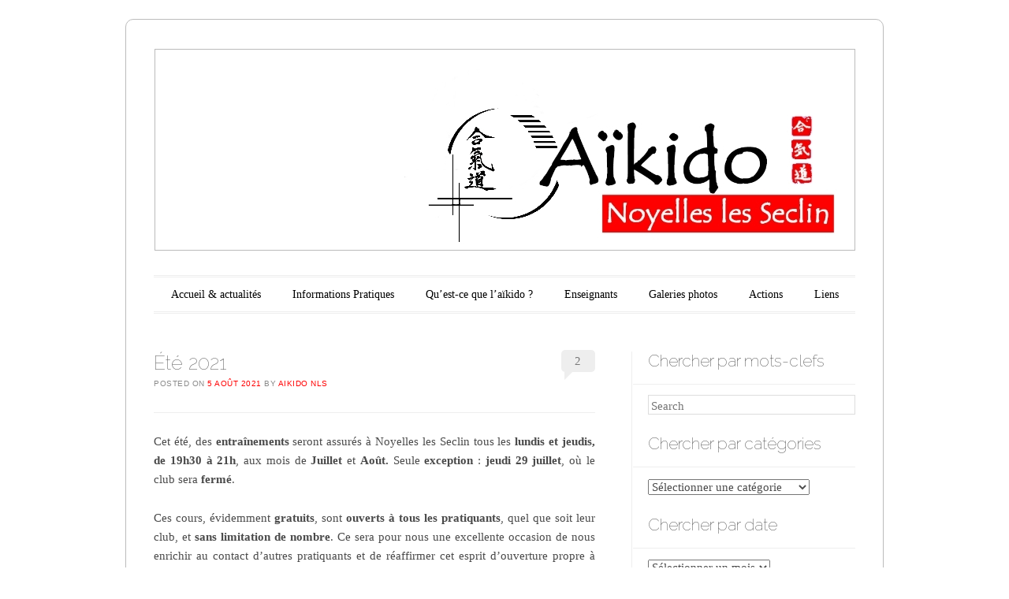

--- FILE ---
content_type: text/html; charset=UTF-8
request_url: http://www.aikido-noyelles.fr/ete-2021/
body_size: 19569
content:
<!DOCTYPE html>
<!--[if IE 6]>
<html id="ie6" lang="fr-FR">
<![endif]-->
<!--[if IE 7]>
<html id="ie7" lang="fr-FR">
<![endif]-->
<!--[if IE 8]>
<html id="ie8" lang="fr-FR">
<![endif]-->
<!--[if !(IE 6) | !(IE 7) | !(IE 8)  ]><!-->
<html lang="fr-FR">
<!--<![endif]-->
<head>
<link rel="shortcut icon" href="http://www.aikido-noyelles.fr/wp-content/themes/forever-wpcom-1-2-1/favicon.ico" />
<meta charset="UTF-8" />
<meta name="viewport" content="width=device-width" />
<title>Été 2021 | Aikido Noyelles les Seclin</title>
<link rel="profile" href="http://gmpg.org/xfn/11" />
<link rel="pingback" href="http://www.aikido-noyelles.fr/xmlrpc.php" />
<!--[if lt IE 9]>
<script src="http://www.aikido-noyelles.fr/wp-content/themes/forever-wpcom-1-2-1/js/html5.js" type="text/javascript"></script>
<![endif]-->

<meta name='robots' content='max-image-preview:large' />
<link rel='dns-prefetch' href='//www.aikido-noyelles.fr' />
<link rel='dns-prefetch' href='//w.sharethis.com' />
<link rel='dns-prefetch' href='//fonts.googleapis.com' />
<link rel='dns-prefetch' href='//www.googletagmanager.com' />
<link rel="alternate" type="application/rss+xml" title="Aikido Noyelles les Seclin &raquo; Flux" href="http://www.aikido-noyelles.fr/feed/" />
<link rel="alternate" type="application/rss+xml" title="Aikido Noyelles les Seclin &raquo; Flux des commentaires" href="http://www.aikido-noyelles.fr/comments/feed/" />
<link rel="alternate" type="application/rss+xml" title="Aikido Noyelles les Seclin &raquo; Été 2021 Flux des commentaires" href="http://www.aikido-noyelles.fr/ete-2021/feed/" />
<link rel="alternate" title="oEmbed (JSON)" type="application/json+oembed" href="http://www.aikido-noyelles.fr/wp-json/oembed/1.0/embed?url=http%3A%2F%2Fwww.aikido-noyelles.fr%2Fete-2021%2F" />
<link rel="alternate" title="oEmbed (XML)" type="text/xml+oembed" href="http://www.aikido-noyelles.fr/wp-json/oembed/1.0/embed?url=http%3A%2F%2Fwww.aikido-noyelles.fr%2Fete-2021%2F&#038;format=xml" />
<style id='wp-img-auto-sizes-contain-inline-css' type='text/css'>
img:is([sizes=auto i],[sizes^="auto," i]){contain-intrinsic-size:3000px 1500px}
/*# sourceURL=wp-img-auto-sizes-contain-inline-css */
</style>
<style id='wp-emoji-styles-inline-css' type='text/css'>

	img.wp-smiley, img.emoji {
		display: inline !important;
		border: none !important;
		box-shadow: none !important;
		height: 1em !important;
		width: 1em !important;
		margin: 0 0.07em !important;
		vertical-align: -0.1em !important;
		background: none !important;
		padding: 0 !important;
	}
/*# sourceURL=wp-emoji-styles-inline-css */
</style>
<style id='wp-block-library-inline-css' type='text/css'>
:root{--wp-block-synced-color:#7a00df;--wp-block-synced-color--rgb:122,0,223;--wp-bound-block-color:var(--wp-block-synced-color);--wp-editor-canvas-background:#ddd;--wp-admin-theme-color:#007cba;--wp-admin-theme-color--rgb:0,124,186;--wp-admin-theme-color-darker-10:#006ba1;--wp-admin-theme-color-darker-10--rgb:0,107,160.5;--wp-admin-theme-color-darker-20:#005a87;--wp-admin-theme-color-darker-20--rgb:0,90,135;--wp-admin-border-width-focus:2px}@media (min-resolution:192dpi){:root{--wp-admin-border-width-focus:1.5px}}.wp-element-button{cursor:pointer}:root .has-very-light-gray-background-color{background-color:#eee}:root .has-very-dark-gray-background-color{background-color:#313131}:root .has-very-light-gray-color{color:#eee}:root .has-very-dark-gray-color{color:#313131}:root .has-vivid-green-cyan-to-vivid-cyan-blue-gradient-background{background:linear-gradient(135deg,#00d084,#0693e3)}:root .has-purple-crush-gradient-background{background:linear-gradient(135deg,#34e2e4,#4721fb 50%,#ab1dfe)}:root .has-hazy-dawn-gradient-background{background:linear-gradient(135deg,#faaca8,#dad0ec)}:root .has-subdued-olive-gradient-background{background:linear-gradient(135deg,#fafae1,#67a671)}:root .has-atomic-cream-gradient-background{background:linear-gradient(135deg,#fdd79a,#004a59)}:root .has-nightshade-gradient-background{background:linear-gradient(135deg,#330968,#31cdcf)}:root .has-midnight-gradient-background{background:linear-gradient(135deg,#020381,#2874fc)}:root{--wp--preset--font-size--normal:16px;--wp--preset--font-size--huge:42px}.has-regular-font-size{font-size:1em}.has-larger-font-size{font-size:2.625em}.has-normal-font-size{font-size:var(--wp--preset--font-size--normal)}.has-huge-font-size{font-size:var(--wp--preset--font-size--huge)}.has-text-align-center{text-align:center}.has-text-align-left{text-align:left}.has-text-align-right{text-align:right}.has-fit-text{white-space:nowrap!important}#end-resizable-editor-section{display:none}.aligncenter{clear:both}.items-justified-left{justify-content:flex-start}.items-justified-center{justify-content:center}.items-justified-right{justify-content:flex-end}.items-justified-space-between{justify-content:space-between}.screen-reader-text{border:0;clip-path:inset(50%);height:1px;margin:-1px;overflow:hidden;padding:0;position:absolute;width:1px;word-wrap:normal!important}.screen-reader-text:focus{background-color:#ddd;clip-path:none;color:#444;display:block;font-size:1em;height:auto;left:5px;line-height:normal;padding:15px 23px 14px;text-decoration:none;top:5px;width:auto;z-index:100000}html :where(.has-border-color){border-style:solid}html :where([style*=border-top-color]){border-top-style:solid}html :where([style*=border-right-color]){border-right-style:solid}html :where([style*=border-bottom-color]){border-bottom-style:solid}html :where([style*=border-left-color]){border-left-style:solid}html :where([style*=border-width]){border-style:solid}html :where([style*=border-top-width]){border-top-style:solid}html :where([style*=border-right-width]){border-right-style:solid}html :where([style*=border-bottom-width]){border-bottom-style:solid}html :where([style*=border-left-width]){border-left-style:solid}html :where(img[class*=wp-image-]){height:auto;max-width:100%}:where(figure){margin:0 0 1em}html :where(.is-position-sticky){--wp-admin--admin-bar--position-offset:var(--wp-admin--admin-bar--height,0px)}@media screen and (max-width:600px){html :where(.is-position-sticky){--wp-admin--admin-bar--position-offset:0px}}

/*# sourceURL=wp-block-library-inline-css */
</style><style id='global-styles-inline-css' type='text/css'>
:root{--wp--preset--aspect-ratio--square: 1;--wp--preset--aspect-ratio--4-3: 4/3;--wp--preset--aspect-ratio--3-4: 3/4;--wp--preset--aspect-ratio--3-2: 3/2;--wp--preset--aspect-ratio--2-3: 2/3;--wp--preset--aspect-ratio--16-9: 16/9;--wp--preset--aspect-ratio--9-16: 9/16;--wp--preset--color--black: #000000;--wp--preset--color--cyan-bluish-gray: #abb8c3;--wp--preset--color--white: #ffffff;--wp--preset--color--pale-pink: #f78da7;--wp--preset--color--vivid-red: #cf2e2e;--wp--preset--color--luminous-vivid-orange: #ff6900;--wp--preset--color--luminous-vivid-amber: #fcb900;--wp--preset--color--light-green-cyan: #7bdcb5;--wp--preset--color--vivid-green-cyan: #00d084;--wp--preset--color--pale-cyan-blue: #8ed1fc;--wp--preset--color--vivid-cyan-blue: #0693e3;--wp--preset--color--vivid-purple: #9b51e0;--wp--preset--gradient--vivid-cyan-blue-to-vivid-purple: linear-gradient(135deg,rgb(6,147,227) 0%,rgb(155,81,224) 100%);--wp--preset--gradient--light-green-cyan-to-vivid-green-cyan: linear-gradient(135deg,rgb(122,220,180) 0%,rgb(0,208,130) 100%);--wp--preset--gradient--luminous-vivid-amber-to-luminous-vivid-orange: linear-gradient(135deg,rgb(252,185,0) 0%,rgb(255,105,0) 100%);--wp--preset--gradient--luminous-vivid-orange-to-vivid-red: linear-gradient(135deg,rgb(255,105,0) 0%,rgb(207,46,46) 100%);--wp--preset--gradient--very-light-gray-to-cyan-bluish-gray: linear-gradient(135deg,rgb(238,238,238) 0%,rgb(169,184,195) 100%);--wp--preset--gradient--cool-to-warm-spectrum: linear-gradient(135deg,rgb(74,234,220) 0%,rgb(151,120,209) 20%,rgb(207,42,186) 40%,rgb(238,44,130) 60%,rgb(251,105,98) 80%,rgb(254,248,76) 100%);--wp--preset--gradient--blush-light-purple: linear-gradient(135deg,rgb(255,206,236) 0%,rgb(152,150,240) 100%);--wp--preset--gradient--blush-bordeaux: linear-gradient(135deg,rgb(254,205,165) 0%,rgb(254,45,45) 50%,rgb(107,0,62) 100%);--wp--preset--gradient--luminous-dusk: linear-gradient(135deg,rgb(255,203,112) 0%,rgb(199,81,192) 50%,rgb(65,88,208) 100%);--wp--preset--gradient--pale-ocean: linear-gradient(135deg,rgb(255,245,203) 0%,rgb(182,227,212) 50%,rgb(51,167,181) 100%);--wp--preset--gradient--electric-grass: linear-gradient(135deg,rgb(202,248,128) 0%,rgb(113,206,126) 100%);--wp--preset--gradient--midnight: linear-gradient(135deg,rgb(2,3,129) 0%,rgb(40,116,252) 100%);--wp--preset--font-size--small: 13px;--wp--preset--font-size--medium: 20px;--wp--preset--font-size--large: 36px;--wp--preset--font-size--x-large: 42px;--wp--preset--spacing--20: 0.44rem;--wp--preset--spacing--30: 0.67rem;--wp--preset--spacing--40: 1rem;--wp--preset--spacing--50: 1.5rem;--wp--preset--spacing--60: 2.25rem;--wp--preset--spacing--70: 3.38rem;--wp--preset--spacing--80: 5.06rem;--wp--preset--shadow--natural: 6px 6px 9px rgba(0, 0, 0, 0.2);--wp--preset--shadow--deep: 12px 12px 50px rgba(0, 0, 0, 0.4);--wp--preset--shadow--sharp: 6px 6px 0px rgba(0, 0, 0, 0.2);--wp--preset--shadow--outlined: 6px 6px 0px -3px rgb(255, 255, 255), 6px 6px rgb(0, 0, 0);--wp--preset--shadow--crisp: 6px 6px 0px rgb(0, 0, 0);}:where(.is-layout-flex){gap: 0.5em;}:where(.is-layout-grid){gap: 0.5em;}body .is-layout-flex{display: flex;}.is-layout-flex{flex-wrap: wrap;align-items: center;}.is-layout-flex > :is(*, div){margin: 0;}body .is-layout-grid{display: grid;}.is-layout-grid > :is(*, div){margin: 0;}:where(.wp-block-columns.is-layout-flex){gap: 2em;}:where(.wp-block-columns.is-layout-grid){gap: 2em;}:where(.wp-block-post-template.is-layout-flex){gap: 1.25em;}:where(.wp-block-post-template.is-layout-grid){gap: 1.25em;}.has-black-color{color: var(--wp--preset--color--black) !important;}.has-cyan-bluish-gray-color{color: var(--wp--preset--color--cyan-bluish-gray) !important;}.has-white-color{color: var(--wp--preset--color--white) !important;}.has-pale-pink-color{color: var(--wp--preset--color--pale-pink) !important;}.has-vivid-red-color{color: var(--wp--preset--color--vivid-red) !important;}.has-luminous-vivid-orange-color{color: var(--wp--preset--color--luminous-vivid-orange) !important;}.has-luminous-vivid-amber-color{color: var(--wp--preset--color--luminous-vivid-amber) !important;}.has-light-green-cyan-color{color: var(--wp--preset--color--light-green-cyan) !important;}.has-vivid-green-cyan-color{color: var(--wp--preset--color--vivid-green-cyan) !important;}.has-pale-cyan-blue-color{color: var(--wp--preset--color--pale-cyan-blue) !important;}.has-vivid-cyan-blue-color{color: var(--wp--preset--color--vivid-cyan-blue) !important;}.has-vivid-purple-color{color: var(--wp--preset--color--vivid-purple) !important;}.has-black-background-color{background-color: var(--wp--preset--color--black) !important;}.has-cyan-bluish-gray-background-color{background-color: var(--wp--preset--color--cyan-bluish-gray) !important;}.has-white-background-color{background-color: var(--wp--preset--color--white) !important;}.has-pale-pink-background-color{background-color: var(--wp--preset--color--pale-pink) !important;}.has-vivid-red-background-color{background-color: var(--wp--preset--color--vivid-red) !important;}.has-luminous-vivid-orange-background-color{background-color: var(--wp--preset--color--luminous-vivid-orange) !important;}.has-luminous-vivid-amber-background-color{background-color: var(--wp--preset--color--luminous-vivid-amber) !important;}.has-light-green-cyan-background-color{background-color: var(--wp--preset--color--light-green-cyan) !important;}.has-vivid-green-cyan-background-color{background-color: var(--wp--preset--color--vivid-green-cyan) !important;}.has-pale-cyan-blue-background-color{background-color: var(--wp--preset--color--pale-cyan-blue) !important;}.has-vivid-cyan-blue-background-color{background-color: var(--wp--preset--color--vivid-cyan-blue) !important;}.has-vivid-purple-background-color{background-color: var(--wp--preset--color--vivid-purple) !important;}.has-black-border-color{border-color: var(--wp--preset--color--black) !important;}.has-cyan-bluish-gray-border-color{border-color: var(--wp--preset--color--cyan-bluish-gray) !important;}.has-white-border-color{border-color: var(--wp--preset--color--white) !important;}.has-pale-pink-border-color{border-color: var(--wp--preset--color--pale-pink) !important;}.has-vivid-red-border-color{border-color: var(--wp--preset--color--vivid-red) !important;}.has-luminous-vivid-orange-border-color{border-color: var(--wp--preset--color--luminous-vivid-orange) !important;}.has-luminous-vivid-amber-border-color{border-color: var(--wp--preset--color--luminous-vivid-amber) !important;}.has-light-green-cyan-border-color{border-color: var(--wp--preset--color--light-green-cyan) !important;}.has-vivid-green-cyan-border-color{border-color: var(--wp--preset--color--vivid-green-cyan) !important;}.has-pale-cyan-blue-border-color{border-color: var(--wp--preset--color--pale-cyan-blue) !important;}.has-vivid-cyan-blue-border-color{border-color: var(--wp--preset--color--vivid-cyan-blue) !important;}.has-vivid-purple-border-color{border-color: var(--wp--preset--color--vivid-purple) !important;}.has-vivid-cyan-blue-to-vivid-purple-gradient-background{background: var(--wp--preset--gradient--vivid-cyan-blue-to-vivid-purple) !important;}.has-light-green-cyan-to-vivid-green-cyan-gradient-background{background: var(--wp--preset--gradient--light-green-cyan-to-vivid-green-cyan) !important;}.has-luminous-vivid-amber-to-luminous-vivid-orange-gradient-background{background: var(--wp--preset--gradient--luminous-vivid-amber-to-luminous-vivid-orange) !important;}.has-luminous-vivid-orange-to-vivid-red-gradient-background{background: var(--wp--preset--gradient--luminous-vivid-orange-to-vivid-red) !important;}.has-very-light-gray-to-cyan-bluish-gray-gradient-background{background: var(--wp--preset--gradient--very-light-gray-to-cyan-bluish-gray) !important;}.has-cool-to-warm-spectrum-gradient-background{background: var(--wp--preset--gradient--cool-to-warm-spectrum) !important;}.has-blush-light-purple-gradient-background{background: var(--wp--preset--gradient--blush-light-purple) !important;}.has-blush-bordeaux-gradient-background{background: var(--wp--preset--gradient--blush-bordeaux) !important;}.has-luminous-dusk-gradient-background{background: var(--wp--preset--gradient--luminous-dusk) !important;}.has-pale-ocean-gradient-background{background: var(--wp--preset--gradient--pale-ocean) !important;}.has-electric-grass-gradient-background{background: var(--wp--preset--gradient--electric-grass) !important;}.has-midnight-gradient-background{background: var(--wp--preset--gradient--midnight) !important;}.has-small-font-size{font-size: var(--wp--preset--font-size--small) !important;}.has-medium-font-size{font-size: var(--wp--preset--font-size--medium) !important;}.has-large-font-size{font-size: var(--wp--preset--font-size--large) !important;}.has-x-large-font-size{font-size: var(--wp--preset--font-size--x-large) !important;}
/*# sourceURL=global-styles-inline-css */
</style>

<link rel='stylesheet' id='swiper-css-css' href='http://www.aikido-noyelles.fr/wp-content/plugins/instagram-widget-by-wpzoom/dist/styles/library/swiper.css?ver=7.4.1' type='text/css' media='all' />
<link rel='stylesheet' id='dashicons-css' href='http://www.aikido-noyelles.fr/wp-includes/css/dashicons.min.css?ver=6.9' type='text/css' media='all' />
<link rel='stylesheet' id='magnific-popup-css' href='http://www.aikido-noyelles.fr/wp-content/plugins/instagram-widget-by-wpzoom/dist/styles/library/magnific-popup.css?ver=2.3.1' type='text/css' media='all' />
<link rel='stylesheet' id='wpz-insta_block-frontend-style-css' href='http://www.aikido-noyelles.fr/wp-content/plugins/instagram-widget-by-wpzoom/dist/styles/frontend/index.css?ver=css-149c238ce2a5' type='text/css' media='all' />
<style id='classic-theme-styles-inline-css' type='text/css'>
/*! This file is auto-generated */
.wp-block-button__link{color:#fff;background-color:#32373c;border-radius:9999px;box-shadow:none;text-decoration:none;padding:calc(.667em + 2px) calc(1.333em + 2px);font-size:1.125em}.wp-block-file__button{background:#32373c;color:#fff;text-decoration:none}
/*# sourceURL=/wp-includes/css/classic-themes.min.css */
</style>
<link rel='stylesheet' id='forever-style-css' href='http://www.aikido-noyelles.fr/wp-content/themes/forever-wpcom-1-2-1/style.css?ver=6.9' type='text/css' media='all' />
<link rel='stylesheet' id='raleway-css' href='http://fonts.googleapis.com/css?family=Raleway%3A100&#038;ver=6.9' type='text/css' media='all' />
<script type="text/javascript" src="http://www.aikido-noyelles.fr/wp-includes/js/jquery/jquery.min.js?ver=3.7.1" id="jquery-core-js"></script>
<script type="text/javascript" src="http://www.aikido-noyelles.fr/wp-includes/js/jquery/jquery-migrate.min.js?ver=3.4.1" id="jquery-migrate-js"></script>
<script type="text/javascript" src="http://www.aikido-noyelles.fr/wp-includes/js/underscore.min.js?ver=1.13.7" id="underscore-js"></script>
<script type="text/javascript" id="wp-util-js-extra">
/* <![CDATA[ */
var _wpUtilSettings = {"ajax":{"url":"/wp-admin/admin-ajax.php"}};
//# sourceURL=wp-util-js-extra
/* ]]> */
</script>
<script type="text/javascript" src="http://www.aikido-noyelles.fr/wp-includes/js/wp-util.min.js?ver=6.9" id="wp-util-js"></script>
<script type="text/javascript" src="http://www.aikido-noyelles.fr/wp-content/plugins/instagram-widget-by-wpzoom/dist/scripts/library/magnific-popup.js?ver=1768380525" id="magnific-popup-js"></script>
<script type="text/javascript" src="http://www.aikido-noyelles.fr/wp-content/plugins/instagram-widget-by-wpzoom/dist/scripts/library/swiper.js?ver=7.4.1" id="swiper-js-js"></script>
<script type="text/javascript" src="http://www.aikido-noyelles.fr/wp-content/plugins/instagram-widget-by-wpzoom/dist/scripts/frontend/block.js?ver=6c9dcb21b2da662ca82d" id="wpz-insta_block-frontend-script-js"></script>
<script id='st_insights_js' type="text/javascript" src="http://w.sharethis.com/button/st_insights.js?publisher=eba0f3ba-f9ab-408c-bc68-c28af5afe749&amp;product=feather&amp;ver=1768380501" id="feather-sharethis-js"></script>
<link rel="https://api.w.org/" href="http://www.aikido-noyelles.fr/wp-json/" /><link rel="alternate" title="JSON" type="application/json" href="http://www.aikido-noyelles.fr/wp-json/wp/v2/posts/8844" /><link rel="EditURI" type="application/rsd+xml" title="RSD" href="http://www.aikido-noyelles.fr/xmlrpc.php?rsd" />
<meta name="generator" content="WordPress 6.9" />
<link rel="canonical" href="http://www.aikido-noyelles.fr/ete-2021/" />
<link rel='shortlink' href='http://www.aikido-noyelles.fr/?p=8844' />

		<!-- GA Google Analytics @ https://m0n.co/ga -->
		<script>
			(function(i,s,o,g,r,a,m){i['GoogleAnalyticsObject']=r;i[r]=i[r]||function(){
			(i[r].q=i[r].q||[]).push(arguments)},i[r].l=1*new Date();a=s.createElement(o),
			m=s.getElementsByTagName(o)[0];a.async=1;a.src=g;m.parentNode.insertBefore(a,m)
			})(window,document,'script','https://www.google-analytics.com/analytics.js','ga');
			ga('create', 'UA-105791500-1', 'auto');
			ga('send', 'pageview');
		</script>

	<meta name="generator" content="Site Kit by Google 1.170.0" />	<style>
		/* Link color */
		a,
		a:visited,
		#site-title a,
		.recent-title a:hover,
		.recent-title a:focus,
		.recent-title a:active,
		.entry-title a:hover,
		.entry-title a:focus,
		.entry-title a:active,
		.comment-meta a:hover,
		.comment-meta a:focus,
		.comment-meta a:active {
			color: #fe0002;
		}
	</style>

<!-- Meta Pixel Code -->
<script type='text/javascript'>
!function(f,b,e,v,n,t,s){if(f.fbq)return;n=f.fbq=function(){n.callMethod?
n.callMethod.apply(n,arguments):n.queue.push(arguments)};if(!f._fbq)f._fbq=n;
n.push=n;n.loaded=!0;n.version='2.0';n.queue=[];t=b.createElement(e);t.async=!0;
t.src=v;s=b.getElementsByTagName(e)[0];s.parentNode.insertBefore(t,s)}(window,
document,'script','https://connect.facebook.net/en_US/fbevents.js');
</script>
<!-- End Meta Pixel Code -->
<script type='text/javascript'>
  fbq('init', '861599044660347', {}, {
    "agent": "wordpress-6.9-3.0.8"
});
  </script><script type='text/javascript'>
  fbq('track', 'PageView', []);
  </script>
<!-- Meta Pixel Code -->
<noscript>
<img height="1" width="1" style="display:none" alt="fbpx"
src="https://www.facebook.com/tr?id=861599044660347&ev=PageView&noscript=1" />
</noscript>
<!-- End Meta Pixel Code -->
<!-- All in one Favicon 4.8 --><link rel="shortcut icon" href="http://www.aikido-noyelles.fr/wp-content/uploads/2019/01/ANLS-1.jpg" />
<link rel="icon" href="http://www.aikido-noyelles.fr/wp-content/uploads/2019/01/ANLS-2.jpg" type="image/gif"/>
<link rel="icon" href="http://www.aikido-noyelles.fr/wp-content/uploads/2019/01/ANLS-3.jpg" type="image/png"/>
<link rel="apple-touch-icon" href="http://www.aikido-noyelles.fr/wp-content/uploads/2019/01/ANLS-4.jpg" />

<style type="text/css"></style>
	<style type="text/css">
	#masthead img {
		margin: 1.615em 0 0;
	}
	.custom-header {
		display: block;
		text-align: center;
	}
			#site-title {
			position: absolute !important;
			clip: rect(1px 1px 1px 1px); /* IE6, IE7 */
			clip: rect(1px, 1px, 1px, 1px);
		}
		#masthead img {
			margin: -0.8075em 0 0;
		}
		</style>
	<style type="text/css" id="custom-background-css">
body.custom-background { background-color: #ffffff; }
</style>
	<style>
.synved-social-resolution-single {
display: inline-block;
}
.synved-social-resolution-normal {
display: inline-block;
}
.synved-social-resolution-hidef {
display: none;
}

@media only screen and (min--moz-device-pixel-ratio: 2),
only screen and (-o-min-device-pixel-ratio: 2/1),
only screen and (-webkit-min-device-pixel-ratio: 2),
only screen and (min-device-pixel-ratio: 2),
only screen and (min-resolution: 2dppx),
only screen and (min-resolution: 192dpi) {
	.synved-social-resolution-normal {
	display: none;
	}
	.synved-social-resolution-hidef {
	display: inline-block;
	}
}
</style><link rel="icon" href="http://www.aikido-noyelles.fr/wp-content/uploads/2019/01/cropped-ANLS-32x32.jpg" sizes="32x32" />
<link rel="icon" href="http://www.aikido-noyelles.fr/wp-content/uploads/2019/01/cropped-ANLS-192x192.jpg" sizes="192x192" />
<link rel="apple-touch-icon" href="http://www.aikido-noyelles.fr/wp-content/uploads/2019/01/cropped-ANLS-180x180.jpg" />
<meta name="msapplication-TileImage" content="http://www.aikido-noyelles.fr/wp-content/uploads/2019/01/cropped-ANLS-270x270.jpg" />
</head>

<body class="wp-singular post-template-default single single-post postid-8844 single-format-standard custom-background wp-theme-forever-wpcom-1-2-1 single-author">

<div id="page" class="hfeed">

		
<header id="masthead" role="banner">
	<h1 id="site-title"><a href="http://www.aikido-noyelles.fr/" title="Aikido Noyelles les Seclin" rel="home">Aikido Noyelles les Seclin</a></h1>

				<a class="custom-header" href="http://www.aikido-noyelles.fr/" rel="home">
			<img class="custom-header-image" src="http://www.aikido-noyelles.fr/wp-content/uploads/2013/08/bandeau1.jpg" width="885" height="252" alt="" />
		</a>
	
	<nav id="access" role="navigation">
		<h1 class="assistive-text section-heading">Main menu</h1>
		<div class="skip-link assistive-text"><a href="#content" title="Skip to content">Skip to content</a></div>

		<div class="menu-menu-principal-container"><ul id="menu-menu-principal" class="menu"><li id="menu-item-63" class="menu-item menu-item-type-custom menu-item-object-custom menu-item-home menu-item-63"><a href="http://www.aikido-noyelles.fr/">Accueil &#038; actualités</a></li>
<li id="menu-item-64" class="menu-item menu-item-type-post_type menu-item-object-page menu-item-has-children menu-item-64"><a href="http://www.aikido-noyelles.fr/informations-pratiques/">Informations Pratiques</a>
<ul class="sub-menu">
	<li id="menu-item-130" class="menu-item menu-item-type-post_type menu-item-object-page menu-item-130"><a href="http://www.aikido-noyelles.fr/informations-pratiques/le-club/">Le club : présentation, contacts</a></li>
	<li id="menu-item-133" class="menu-item menu-item-type-post_type menu-item-object-page menu-item-133"><a href="http://www.aikido-noyelles.fr/informations-pratiques/horaires/">Horaires</a></li>
	<li id="menu-item-131" class="menu-item menu-item-type-post_type menu-item-object-page menu-item-131"><a href="http://www.aikido-noyelles.fr/informations-pratiques/localisation/">Localisation</a></li>
	<li id="menu-item-132" class="menu-item menu-item-type-post_type menu-item-object-page menu-item-132"><a href="http://www.aikido-noyelles.fr/informations-pratiques/tarifs/">Tarifs, formalités, équipement</a></li>
	<li id="menu-item-154" class="menu-item menu-item-type-post_type menu-item-object-page menu-item-154"><a href="http://www.aikido-noyelles.fr/informations-pratiques/pour-qui/">Pour qui ?</a></li>
	<li id="menu-item-9669" class="menu-item menu-item-type-post_type menu-item-object-page menu-item-9669"><a href="http://www.aikido-noyelles.fr/informations-pratiques/section-ados/">Section Ados</a></li>
	<li id="menu-item-10758" class="menu-item menu-item-type-post_type menu-item-object-page menu-item-10758"><a href="http://www.aikido-noyelles.fr/informations-pratiques/aiki-sante-bien-etre/">Aiki Santé Bien-Être</a></li>
	<li id="menu-item-11978" class="menu-item menu-item-type-post_type menu-item-object-page menu-item-11978"><a href="http://www.aikido-noyelles.fr/informations-pratiques/nichiyobi-no-geiko/">Nichiyōbi no geiko</a></li>
	<li id="menu-item-1116" class="menu-item menu-item-type-post_type menu-item-object-page menu-item-1116"><a href="http://www.aikido-noyelles.fr/informations-pratiques/guide-dachat-pour-lequipement/">Guide d’achat</a></li>
</ul>
</li>
<li id="menu-item-68" class="menu-item menu-item-type-post_type menu-item-object-page menu-item-has-children menu-item-68"><a href="http://www.aikido-noyelles.fr/quest-ce-que-laikido/">Qu’est-ce que l’aïkido ?</a>
<ul class="sub-menu">
	<li id="menu-item-181" class="menu-item menu-item-type-post_type menu-item-object-page menu-item-181"><a href="http://www.aikido-noyelles.fr/quest-ce-que-laikido/laikido-naissance-et-principes/">L’aïkido : naissance et principes</a></li>
	<li id="menu-item-180" class="menu-item menu-item-type-post_type menu-item-object-page menu-item-180"><a href="http://www.aikido-noyelles.fr/quest-ce-que-laikido/laikido-en-france/">L’aïkido en France</a></li>
	<li id="menu-item-182" class="menu-item menu-item-type-post_type menu-item-object-page menu-item-182"><a href="http://www.aikido-noyelles.fr/quest-ce-que-laikido/laikido-est-il-efficace/">L’aïkido est-il efficace ?</a></li>
</ul>
</li>
<li id="menu-item-66" class="menu-item menu-item-type-post_type menu-item-object-page menu-item-66"><a href="http://www.aikido-noyelles.fr/les-enseignants/">Enseignants</a></li>
<li id="menu-item-2219" class="menu-item menu-item-type-post_type menu-item-object-page menu-item-2219"><a href="http://www.aikido-noyelles.fr/galeries-photos/">Galeries photos</a></li>
<li id="menu-item-3243" class="menu-item menu-item-type-post_type menu-item-object-page menu-item-has-children menu-item-3243"><a href="http://www.aikido-noyelles.fr/nos-actions/">Actions</a>
<ul class="sub-menu">
	<li id="menu-item-3253" class="menu-item menu-item-type-post_type menu-item-object-page menu-item-3253"><a href="http://www.aikido-noyelles.fr/nos-actions/parrainage/">Parrainage</a></li>
	<li id="menu-item-65" class="menu-item menu-item-type-post_type menu-item-object-page menu-item-65"><a href="http://www.aikido-noyelles.fr/nos-actions/le-livre/">Les livres</a></li>
	<li id="menu-item-5750" class="menu-item menu-item-type-post_type menu-item-object-page menu-item-5750"><a href="http://www.aikido-noyelles.fr/4041-2/">Partenariats</a></li>
	<li id="menu-item-5751" class="menu-item menu-item-type-post_type menu-item-object-page menu-item-5751"><a href="http://www.aikido-noyelles.fr/nos-actions/membre-de-le-n-a/">École Nationale d’Aïkido</a></li>
</ul>
</li>
<li id="menu-item-67" class="menu-item menu-item-type-post_type menu-item-object-page menu-item-67"><a href="http://www.aikido-noyelles.fr/liens/">Liens</a></li>
</ul></div>	</nav><!-- #access -->
</header><!-- #masthead -->
	<div id="main">
<!-- Google tag (gtag.js) - Google Analytics -->
<script async src="https://www.googletagmanager.com/gtag/js?id=UA-105791500-1">
</script>
<script>
  window.dataLayer = window.dataLayer || [];
  function gtag(){dataLayer.push(arguments);}
  gtag('js', new Date());

  gtag('config', 'UA-105791500-1');
</script>
		
		<!-- Google tag (gtag.js) -->
<script async src="https://www.googletagmanager.com/gtag/js?id=UA-105791500-1">
</script>
<script>
  window.dataLayer = window.dataLayer || [];
  function gtag(){dataLayer.push(arguments);}
  gtag('js', new Date());

  gtag('config', 'UA-105791500-1');
</script>
		<div id="primary">
			<div id="content" role="main">

			
					<nav id="nav-above">
		<h1 class="assistive-text section-heading">Post navigation</h1>

	
		<div class="nav-previous"><a href="http://www.aikido-noyelles.fr/reprise-des-entrainements-en-salle/" rel="prev"><span class="meta-nav">&larr;</span> Reprise des entraînements en salle</a></div>		<div class="nav-next"><a href="http://www.aikido-noyelles.fr/nouveau-instagram/" rel="next">Nouveau : compte instagram <span class="meta-nav">&rarr;</span></a></div>
	
	</nav><!-- #nav-above -->
	
				
<article id="post-8844" class="post-8844 post type-post status-publish format-standard has-post-thumbnail hentry category-informations-pratiques tag-aikido tag-aout tag-conge tag-ete-2021 tag-horaires tag-juillet tag-noyelles-les-seclin tag-vacances">
	<header class="entry-header">
		<h1 class="entry-title">Été 2021</h1>

				<div class="entry-meta">
			<span class="sep">Posted on </span><a href="http://www.aikido-noyelles.fr/ete-2021/" title="14 h 51 min" rel="bookmark"><time class="entry-date" datetime="2021-08-05T14:51:17+02:00" pubdate>5 août 2021</time></a><span class="byline"> <span class="sep"> by </span> <span class="author vcard"><a class="url fn n" href="http://www.aikido-noyelles.fr/author/aiki-jcnls/" title="View all posts by Aikido NLS" rel="author">Aikido NLS</a></span></span>		</div><!-- .entry-meta -->
		
				<p class="comments-link"><a href="http://www.aikido-noyelles.fr/ete-2021/#comments">2</a></p>
			</header><!-- .entry-header -->

	<div class="entry-content">
		<p style="text-align: justify;">Cet été, des <strong>entraînements</strong> seront assurés à Noyelles les Seclin tous les <strong>lundis et jeudis, de 19h30 à 21h</strong>, aux mois de <strong>Juillet </strong>et <strong>Août. </strong>Seule <strong>exception</strong> : <strong>jeudi 29 juillet</strong>, où le club sera <strong>fermé</strong>.</p>
<p style="text-align: justify;">Ces cours, évidemment <strong>gratuits</strong>, sont <strong>ouverts à tous les pratiquants</strong>, quel que soit leur club, et <strong>sans limitation de nombre</strong>. Ce sera pour nous une excellente occasion de nous enrichir au contact d&rsquo;autres pratiquants et de réaffirmer cet esprit d&rsquo;ouverture propre à l&rsquo;aïkido, qui nous est particulièrement cher.</p>
<p style="text-align: justify;">Compte-tenu du contexte sanitaire, ces entraînements sont en revanche strictement <strong>réservés aux pratiquants licenciés</strong>. Pour les pratiquants qui ne seraient pas encore à jour de leur <strong>licence</strong>, il est toujours temps de vous rapprocher de Youlika ou Flavien, pour accomplir les formalités de rentrée. <strong>La Fédération </strong><span class="d2edcug0 hpfvmrgz qv66sw1b c1et5uql lr9zc1uh a8c37x1j keod5gw0 nxhoafnm aigsh9s9 d3f4x2em fe6kdd0r mau55g9w c8b282yb iv3no6db jq4qci2q a3bd9o3v knj5qynh oo9gr5id" dir="auto" lang="fr"><strong>propose de façon exceptionnelle la possibilité de souscrire dès cet été la licence 2021-2022.</strong></span></p>
<p style="text-align: justify;">Ces entraînements respecteront également bien évidemment l&rsquo;ensemble des mesures préconisées par le Ministère et la Fédération. N&rsquo;oubliez pas de consulter la<a href="http://www.aikido-noyelles.fr/adaptations-sanitaires-actuellement-en-vigueur/"> liste des adaptations actuellement en vigueur</a>.</p>
<p style="text-align: justify;">Vous pouvez également d&rsquo;ores et déjà noter que le club participera <strong>samedi 4 septembre</strong> (matin) au <strong>forum des associations de la ville de Noyelles les Seclin</strong>. Nous y tiendrons un <strong>stand</strong> pour rencontrer toutes les personnes intéressées par notre discipline et répondre aux questions qu&rsquo;elles peuvent se poser avant de nous rejoindre ; nous y réaliserons également des <strong>démonstrations</strong> et des <strong>initiations</strong>.</p>
<p style="text-align: justify;"><b>Reprise de la saison à Noyelles les Seclin : lundi 06 septembre 2021</b>. Comme chaque année, le mois de septembre sera consacré à une reprise en douceur, au travail des bases et à l&rsquo;accueil des nouveaux. C&rsquo;est donc le moment rêvé pour (re)commencer l&rsquo;aïkido, et nous espérons vous revoir très vite nombreux sur les tatamis, en bonne forme et motivés. Toutes les informations concernant la reprise figurent <a href="http://www.aikido-noyelles.fr/rentree-2021/">sur cette page</a>.</p>
<p style="text-align: justify;">Bon été à tous !</p>
<div id="attachment_8853" style="width: 898px" class="wp-caption aligncenter"><img fetchpriority="high" decoding="async" aria-describedby="caption-attachment-8853" class="size-full wp-image-8853" src="http://www.aikido-noyelles.fr/wp-content/uploads/2021/07/195-888x350-1.jpg" alt="" width="888" height="350" srcset="http://www.aikido-noyelles.fr/wp-content/uploads/2021/07/195-888x350-1.jpg 888w, http://www.aikido-noyelles.fr/wp-content/uploads/2021/07/195-888x350-1-300x118.jpg 300w, http://www.aikido-noyelles.fr/wp-content/uploads/2021/07/195-888x350-1-768x303.jpg 768w" sizes="(max-width: 888px) 100vw, 888px" /><p id="caption-attachment-8853" class="wp-caption-text">Photographies (c) Cédric Chort</p></div>
			</div><!-- .entry-content -->

		<footer class="entry-meta">
								<span class="cat-links">
				Posted in <a href="http://www.aikido-noyelles.fr/category/informations-pratiques/" rel="category tag">Informations pratiques</a>			</span>
			
						<span class="sep"> | </span>
			<span class="tag-links">
				Tagged <a href="http://www.aikido-noyelles.fr/tag/aikido/" rel="tag">aïkido</a>, <a href="http://www.aikido-noyelles.fr/tag/aout/" rel="tag">août</a>, <a href="http://www.aikido-noyelles.fr/tag/conge/" rel="tag">congé</a>, <a href="http://www.aikido-noyelles.fr/tag/ete-2021/" rel="tag">été 2021</a>, <a href="http://www.aikido-noyelles.fr/tag/horaires/" rel="tag">horaires</a>, <a href="http://www.aikido-noyelles.fr/tag/juillet/" rel="tag">juillet</a>, <a href="http://www.aikido-noyelles.fr/tag/noyelles-les-seclin/" rel="tag">Noyelles les seclin</a>, <a href="http://www.aikido-noyelles.fr/tag/vacances/" rel="tag">vacances</a>			</span>
					
			</footer><!-- #entry-meta -->
	</article><!-- #post-8844 -->

					<div id="comments">
	
	
			<h2 id="comments-title">
			2 thoughts on &ldquo;<span>Été 2021</span>&rdquo;		</h2>

		
		<ol class="commentlist">
				<li class="post pingback">
		<p>Pingback: <a href="http://www.aikido-noyelles.fr/calendrier/" class="url" rel="ugc">Calendrier | Aikido Noyelles les Seclin</a></p>
	</li><!-- #comment-## -->
	<li class="post pingback">
		<p>Pingback: <a href="http://www.aikido-noyelles.fr/reprise-des-entrainements-en-salle/" class="url" rel="ugc">Reprise des entraînements en salle | Aikido Noyelles les Seclin</a></p>
	</li><!-- #comment-## -->
		</ol>

		
	
			<p class="nocomments">Comments are closed.</p>
	
	
</div><!-- #comments -->

					<nav id="nav-below">
		<h1 class="assistive-text section-heading">Post navigation</h1>

	
		<div class="nav-previous"><a href="http://www.aikido-noyelles.fr/reprise-des-entrainements-en-salle/" rel="prev"><span class="meta-nav">&larr;</span> Reprise des entraînements en salle</a></div>		<div class="nav-next"><a href="http://www.aikido-noyelles.fr/nouveau-instagram/" rel="next">Nouveau : compte instagram <span class="meta-nav">&rarr;</span></a></div>
	
	</nav><!-- #nav-below -->
	
			
			</div><!-- #content -->
		</div><!-- #primary -->

		<div id="secondary" class="widget-area" role="complementary">
						<aside id="search-3" class="widget widget_search"><h1 class="widget-title">Chercher par mots-clefs</h1>	<form method="get" id="searchform" action="http://www.aikido-noyelles.fr/">
		<label for="s" class="assistive-text">Search</label>
		<input type="text" class="field" name="s" id="s" placeholder="Search" />
		<input type="submit" class="submit" name="submit" id="searchsubmit" value="Search" />
	</form>
</aside><aside id="categories-3" class="widget widget_categories"><h1 class="widget-title">Chercher par catégories</h1><form action="http://www.aikido-noyelles.fr" method="get"><label class="screen-reader-text" for="cat">Chercher par catégories</label><select  name='cat' id='cat' class='postform'>
	<option value='-1'>Sélectionner une catégorie</option>
	<option class="level-0" value="19">Evénements&nbsp;&nbsp;(55)</option>
	<option class="level-0" value="3">Informations pratiques&nbsp;&nbsp;(171)</option>
	<option class="level-0" value="1">Non classé&nbsp;&nbsp;(3)</option>
	<option class="level-0" value="4">Publications&nbsp;&nbsp;(10)</option>
	<option class="level-0" value="2">Stages&nbsp;&nbsp;(344)</option>
	<option class="level-0" value="103">Vie du club&nbsp;&nbsp;(67)</option>
	<option class="level-0" value="6">Vie du site&nbsp;&nbsp;(19)</option>
</select>
</form><script type="text/javascript">
/* <![CDATA[ */

( ( dropdownId ) => {
	const dropdown = document.getElementById( dropdownId );
	function onSelectChange() {
		setTimeout( () => {
			if ( 'escape' === dropdown.dataset.lastkey ) {
				return;
			}
			if ( dropdown.value && parseInt( dropdown.value ) > 0 && dropdown instanceof HTMLSelectElement ) {
				dropdown.parentElement.submit();
			}
		}, 250 );
	}
	function onKeyUp( event ) {
		if ( 'Escape' === event.key ) {
			dropdown.dataset.lastkey = 'escape';
		} else {
			delete dropdown.dataset.lastkey;
		}
	}
	function onClick() {
		delete dropdown.dataset.lastkey;
	}
	dropdown.addEventListener( 'keyup', onKeyUp );
	dropdown.addEventListener( 'click', onClick );
	dropdown.addEventListener( 'change', onSelectChange );
})( "cat" );

//# sourceURL=WP_Widget_Categories%3A%3Awidget
/* ]]> */
</script>
</aside><aside id="archives-3" class="widget widget_archive"><h1 class="widget-title">Chercher par date</h1>		<label class="screen-reader-text" for="archives-dropdown-3">Chercher par date</label>
		<select id="archives-dropdown-3" name="archive-dropdown">
			
			<option value="">Sélectionner un mois</option>
				<option value='http://www.aikido-noyelles.fr/2026/01/'> janvier 2026 &nbsp;(12)</option>
	<option value='http://www.aikido-noyelles.fr/2025/12/'> décembre 2025 &nbsp;(1)</option>
	<option value='http://www.aikido-noyelles.fr/2025/11/'> novembre 2025 &nbsp;(6)</option>
	<option value='http://www.aikido-noyelles.fr/2025/10/'> octobre 2025 &nbsp;(2)</option>
	<option value='http://www.aikido-noyelles.fr/2025/09/'> septembre 2025 &nbsp;(11)</option>
	<option value='http://www.aikido-noyelles.fr/2025/08/'> août 2025 &nbsp;(1)</option>
	<option value='http://www.aikido-noyelles.fr/2025/07/'> juillet 2025 &nbsp;(7)</option>
	<option value='http://www.aikido-noyelles.fr/2025/06/'> juin 2025 &nbsp;(3)</option>
	<option value='http://www.aikido-noyelles.fr/2025/04/'> avril 2025 &nbsp;(11)</option>
	<option value='http://www.aikido-noyelles.fr/2025/03/'> mars 2025 &nbsp;(8)</option>
	<option value='http://www.aikido-noyelles.fr/2025/02/'> février 2025 &nbsp;(7)</option>
	<option value='http://www.aikido-noyelles.fr/2025/01/'> janvier 2025 &nbsp;(7)</option>
	<option value='http://www.aikido-noyelles.fr/2024/12/'> décembre 2024 &nbsp;(2)</option>
	<option value='http://www.aikido-noyelles.fr/2024/11/'> novembre 2024 &nbsp;(4)</option>
	<option value='http://www.aikido-noyelles.fr/2024/10/'> octobre 2024 &nbsp;(2)</option>
	<option value='http://www.aikido-noyelles.fr/2024/09/'> septembre 2024 &nbsp;(7)</option>
	<option value='http://www.aikido-noyelles.fr/2024/08/'> août 2024 &nbsp;(1)</option>
	<option value='http://www.aikido-noyelles.fr/2024/07/'> juillet 2024 &nbsp;(6)</option>
	<option value='http://www.aikido-noyelles.fr/2024/06/'> juin 2024 &nbsp;(1)</option>
	<option value='http://www.aikido-noyelles.fr/2024/05/'> mai 2024 &nbsp;(3)</option>
	<option value='http://www.aikido-noyelles.fr/2024/04/'> avril 2024 &nbsp;(6)</option>
	<option value='http://www.aikido-noyelles.fr/2024/03/'> mars 2024 &nbsp;(8)</option>
	<option value='http://www.aikido-noyelles.fr/2024/02/'> février 2024 &nbsp;(7)</option>
	<option value='http://www.aikido-noyelles.fr/2024/01/'> janvier 2024 &nbsp;(6)</option>
	<option value='http://www.aikido-noyelles.fr/2023/12/'> décembre 2023 &nbsp;(1)</option>
	<option value='http://www.aikido-noyelles.fr/2023/11/'> novembre 2023 &nbsp;(7)</option>
	<option value='http://www.aikido-noyelles.fr/2023/10/'> octobre 2023 &nbsp;(9)</option>
	<option value='http://www.aikido-noyelles.fr/2023/09/'> septembre 2023 &nbsp;(6)</option>
	<option value='http://www.aikido-noyelles.fr/2023/08/'> août 2023 &nbsp;(2)</option>
	<option value='http://www.aikido-noyelles.fr/2023/06/'> juin 2023 &nbsp;(7)</option>
	<option value='http://www.aikido-noyelles.fr/2023/05/'> mai 2023 &nbsp;(8)</option>
	<option value='http://www.aikido-noyelles.fr/2023/04/'> avril 2023 &nbsp;(5)</option>
	<option value='http://www.aikido-noyelles.fr/2023/03/'> mars 2023 &nbsp;(8)</option>
	<option value='http://www.aikido-noyelles.fr/2023/02/'> février 2023 &nbsp;(10)</option>
	<option value='http://www.aikido-noyelles.fr/2023/01/'> janvier 2023 &nbsp;(6)</option>
	<option value='http://www.aikido-noyelles.fr/2022/12/'> décembre 2022 &nbsp;(2)</option>
	<option value='http://www.aikido-noyelles.fr/2022/11/'> novembre 2022 &nbsp;(4)</option>
	<option value='http://www.aikido-noyelles.fr/2022/10/'> octobre 2022 &nbsp;(10)</option>
	<option value='http://www.aikido-noyelles.fr/2022/09/'> septembre 2022 &nbsp;(5)</option>
	<option value='http://www.aikido-noyelles.fr/2022/08/'> août 2022 &nbsp;(2)</option>
	<option value='http://www.aikido-noyelles.fr/2022/07/'> juillet 2022 &nbsp;(1)</option>
	<option value='http://www.aikido-noyelles.fr/2022/06/'> juin 2022 &nbsp;(6)</option>
	<option value='http://www.aikido-noyelles.fr/2022/05/'> mai 2022 &nbsp;(1)</option>
	<option value='http://www.aikido-noyelles.fr/2022/04/'> avril 2022 &nbsp;(7)</option>
	<option value='http://www.aikido-noyelles.fr/2022/03/'> mars 2022 &nbsp;(9)</option>
	<option value='http://www.aikido-noyelles.fr/2022/02/'> février 2022 &nbsp;(6)</option>
	<option value='http://www.aikido-noyelles.fr/2022/01/'> janvier 2022 &nbsp;(10)</option>
	<option value='http://www.aikido-noyelles.fr/2021/12/'> décembre 2021 &nbsp;(5)</option>
	<option value='http://www.aikido-noyelles.fr/2021/11/'> novembre 2021 &nbsp;(4)</option>
	<option value='http://www.aikido-noyelles.fr/2021/10/'> octobre 2021 &nbsp;(13)</option>
	<option value='http://www.aikido-noyelles.fr/2021/09/'> septembre 2021 &nbsp;(6)</option>
	<option value='http://www.aikido-noyelles.fr/2021/08/'> août 2021 &nbsp;(3)</option>
	<option value='http://www.aikido-noyelles.fr/2021/07/'> juillet 2021 &nbsp;(1)</option>
	<option value='http://www.aikido-noyelles.fr/2021/06/'> juin 2021 &nbsp;(1)</option>
	<option value='http://www.aikido-noyelles.fr/2021/05/'> mai 2021 &nbsp;(3)</option>
	<option value='http://www.aikido-noyelles.fr/2021/01/'> janvier 2021 &nbsp;(3)</option>
	<option value='http://www.aikido-noyelles.fr/2020/12/'> décembre 2020 &nbsp;(1)</option>
	<option value='http://www.aikido-noyelles.fr/2020/11/'> novembre 2020 &nbsp;(1)</option>
	<option value='http://www.aikido-noyelles.fr/2020/10/'> octobre 2020 &nbsp;(2)</option>
	<option value='http://www.aikido-noyelles.fr/2020/09/'> septembre 2020 &nbsp;(4)</option>
	<option value='http://www.aikido-noyelles.fr/2020/08/'> août 2020 &nbsp;(1)</option>
	<option value='http://www.aikido-noyelles.fr/2020/07/'> juillet 2020 &nbsp;(2)</option>
	<option value='http://www.aikido-noyelles.fr/2020/02/'> février 2020 &nbsp;(5)</option>
	<option value='http://www.aikido-noyelles.fr/2020/01/'> janvier 2020 &nbsp;(7)</option>
	<option value='http://www.aikido-noyelles.fr/2019/12/'> décembre 2019 &nbsp;(4)</option>
	<option value='http://www.aikido-noyelles.fr/2019/11/'> novembre 2019 &nbsp;(2)</option>
	<option value='http://www.aikido-noyelles.fr/2019/10/'> octobre 2019 &nbsp;(6)</option>
	<option value='http://www.aikido-noyelles.fr/2019/09/'> septembre 2019 &nbsp;(6)</option>
	<option value='http://www.aikido-noyelles.fr/2019/07/'> juillet 2019 &nbsp;(1)</option>
	<option value='http://www.aikido-noyelles.fr/2019/06/'> juin 2019 &nbsp;(5)</option>
	<option value='http://www.aikido-noyelles.fr/2019/05/'> mai 2019 &nbsp;(3)</option>
	<option value='http://www.aikido-noyelles.fr/2019/04/'> avril 2019 &nbsp;(4)</option>
	<option value='http://www.aikido-noyelles.fr/2019/03/'> mars 2019 &nbsp;(3)</option>
	<option value='http://www.aikido-noyelles.fr/2019/02/'> février 2019 &nbsp;(8)</option>
	<option value='http://www.aikido-noyelles.fr/2019/01/'> janvier 2019 &nbsp;(11)</option>
	<option value='http://www.aikido-noyelles.fr/2018/12/'> décembre 2018 &nbsp;(2)</option>
	<option value='http://www.aikido-noyelles.fr/2018/11/'> novembre 2018 &nbsp;(3)</option>
	<option value='http://www.aikido-noyelles.fr/2018/10/'> octobre 2018 &nbsp;(6)</option>
	<option value='http://www.aikido-noyelles.fr/2018/09/'> septembre 2018 &nbsp;(4)</option>
	<option value='http://www.aikido-noyelles.fr/2018/08/'> août 2018 &nbsp;(3)</option>
	<option value='http://www.aikido-noyelles.fr/2018/07/'> juillet 2018 &nbsp;(1)</option>
	<option value='http://www.aikido-noyelles.fr/2018/06/'> juin 2018 &nbsp;(4)</option>
	<option value='http://www.aikido-noyelles.fr/2018/04/'> avril 2018 &nbsp;(9)</option>
	<option value='http://www.aikido-noyelles.fr/2018/03/'> mars 2018 &nbsp;(2)</option>
	<option value='http://www.aikido-noyelles.fr/2018/02/'> février 2018 &nbsp;(8)</option>
	<option value='http://www.aikido-noyelles.fr/2018/01/'> janvier 2018 &nbsp;(6)</option>
	<option value='http://www.aikido-noyelles.fr/2017/12/'> décembre 2017 &nbsp;(6)</option>
	<option value='http://www.aikido-noyelles.fr/2017/11/'> novembre 2017 &nbsp;(6)</option>
	<option value='http://www.aikido-noyelles.fr/2017/10/'> octobre 2017 &nbsp;(6)</option>
	<option value='http://www.aikido-noyelles.fr/2017/09/'> septembre 2017 &nbsp;(6)</option>
	<option value='http://www.aikido-noyelles.fr/2017/08/'> août 2017 &nbsp;(4)</option>
	<option value='http://www.aikido-noyelles.fr/2017/06/'> juin 2017 &nbsp;(3)</option>
	<option value='http://www.aikido-noyelles.fr/2017/05/'> mai 2017 &nbsp;(4)</option>
	<option value='http://www.aikido-noyelles.fr/2017/04/'> avril 2017 &nbsp;(10)</option>
	<option value='http://www.aikido-noyelles.fr/2017/03/'> mars 2017 &nbsp;(3)</option>
	<option value='http://www.aikido-noyelles.fr/2017/02/'> février 2017 &nbsp;(7)</option>
	<option value='http://www.aikido-noyelles.fr/2017/01/'> janvier 2017 &nbsp;(4)</option>
	<option value='http://www.aikido-noyelles.fr/2016/12/'> décembre 2016 &nbsp;(4)</option>
	<option value='http://www.aikido-noyelles.fr/2016/11/'> novembre 2016 &nbsp;(5)</option>
	<option value='http://www.aikido-noyelles.fr/2016/10/'> octobre 2016 &nbsp;(9)</option>
	<option value='http://www.aikido-noyelles.fr/2016/09/'> septembre 2016 &nbsp;(4)</option>
	<option value='http://www.aikido-noyelles.fr/2016/08/'> août 2016 &nbsp;(2)</option>
	<option value='http://www.aikido-noyelles.fr/2016/07/'> juillet 2016 &nbsp;(5)</option>
	<option value='http://www.aikido-noyelles.fr/2016/06/'> juin 2016 &nbsp;(3)</option>
	<option value='http://www.aikido-noyelles.fr/2016/05/'> mai 2016 &nbsp;(6)</option>
	<option value='http://www.aikido-noyelles.fr/2016/04/'> avril 2016 &nbsp;(5)</option>
	<option value='http://www.aikido-noyelles.fr/2016/03/'> mars 2016 &nbsp;(9)</option>
	<option value='http://www.aikido-noyelles.fr/2016/02/'> février 2016 &nbsp;(3)</option>
	<option value='http://www.aikido-noyelles.fr/2016/01/'> janvier 2016 &nbsp;(6)</option>
	<option value='http://www.aikido-noyelles.fr/2015/12/'> décembre 2015 &nbsp;(2)</option>
	<option value='http://www.aikido-noyelles.fr/2015/11/'> novembre 2015 &nbsp;(9)</option>
	<option value='http://www.aikido-noyelles.fr/2015/10/'> octobre 2015 &nbsp;(4)</option>
	<option value='http://www.aikido-noyelles.fr/2015/09/'> septembre 2015 &nbsp;(3)</option>
	<option value='http://www.aikido-noyelles.fr/2015/08/'> août 2015 &nbsp;(3)</option>
	<option value='http://www.aikido-noyelles.fr/2015/07/'> juillet 2015 &nbsp;(1)</option>
	<option value='http://www.aikido-noyelles.fr/2015/05/'> mai 2015 &nbsp;(9)</option>
	<option value='http://www.aikido-noyelles.fr/2015/04/'> avril 2015 &nbsp;(2)</option>
	<option value='http://www.aikido-noyelles.fr/2015/03/'> mars 2015 &nbsp;(6)</option>
	<option value='http://www.aikido-noyelles.fr/2015/02/'> février 2015 &nbsp;(5)</option>
	<option value='http://www.aikido-noyelles.fr/2015/01/'> janvier 2015 &nbsp;(6)</option>
	<option value='http://www.aikido-noyelles.fr/2014/12/'> décembre 2014 &nbsp;(3)</option>
	<option value='http://www.aikido-noyelles.fr/2014/11/'> novembre 2014 &nbsp;(6)</option>
	<option value='http://www.aikido-noyelles.fr/2014/10/'> octobre 2014 &nbsp;(5)</option>
	<option value='http://www.aikido-noyelles.fr/2014/09/'> septembre 2014 &nbsp;(3)</option>
	<option value='http://www.aikido-noyelles.fr/2014/08/'> août 2014 &nbsp;(1)</option>
	<option value='http://www.aikido-noyelles.fr/2014/07/'> juillet 2014 &nbsp;(2)</option>
	<option value='http://www.aikido-noyelles.fr/2014/06/'> juin 2014 &nbsp;(3)</option>
	<option value='http://www.aikido-noyelles.fr/2014/05/'> mai 2014 &nbsp;(7)</option>
	<option value='http://www.aikido-noyelles.fr/2014/04/'> avril 2014 &nbsp;(6)</option>
	<option value='http://www.aikido-noyelles.fr/2014/03/'> mars 2014 &nbsp;(6)</option>
	<option value='http://www.aikido-noyelles.fr/2014/02/'> février 2014 &nbsp;(4)</option>
	<option value='http://www.aikido-noyelles.fr/2014/01/'> janvier 2014 &nbsp;(7)</option>
	<option value='http://www.aikido-noyelles.fr/2013/12/'> décembre 2013 &nbsp;(4)</option>
	<option value='http://www.aikido-noyelles.fr/2013/11/'> novembre 2013 &nbsp;(5)</option>
	<option value='http://www.aikido-noyelles.fr/2013/10/'> octobre 2013 &nbsp;(4)</option>
	<option value='http://www.aikido-noyelles.fr/2013/09/'> septembre 2013 &nbsp;(5)</option>
	<option value='http://www.aikido-noyelles.fr/2013/08/'> août 2013 &nbsp;(2)</option>

		</select>

			<script type="text/javascript">
/* <![CDATA[ */

( ( dropdownId ) => {
	const dropdown = document.getElementById( dropdownId );
	function onSelectChange() {
		setTimeout( () => {
			if ( 'escape' === dropdown.dataset.lastkey ) {
				return;
			}
			if ( dropdown.value ) {
				document.location.href = dropdown.value;
			}
		}, 250 );
	}
	function onKeyUp( event ) {
		if ( 'Escape' === event.key ) {
			dropdown.dataset.lastkey = 'escape';
		} else {
			delete dropdown.dataset.lastkey;
		}
	}
	function onClick() {
		delete dropdown.dataset.lastkey;
	}
	dropdown.addEventListener( 'keyup', onKeyUp );
	dropdown.addEventListener( 'click', onClick );
	dropdown.addEventListener( 'change', onSelectChange );
})( "archives-dropdown-3" );

//# sourceURL=WP_Widget_Archives%3A%3Awidget
/* ]]> */
</script>
</aside>        <aside id="visits_counter_widget" class="widget vc_initWidget">            <h1 class="widget-title">Compteur de Visites</h1>            Aujourd'hui: 186<br />Cette semaine: 3324<br />Total: 543449        </aside>    <aside id="wpzoom_instagram_widget-2" class="widget zoom-instagram-widget"><h1 class="widget-title">Instagram</h1>		<ul class="zoom-instagram-widget__items layout-legacy zoom-instagram-widget__items--no-js"
			data-images-per-row="3"
			data-image-width="120"
			data-image-spacing="10"
			data-image-resolution="default_algorithm"
			data-image-lazy-loading="1"
			data-lightbox="">

							
				<li class="zoom-instagram-widget__item" data-media-type="video">

											<div class="hover-layout zoom-instagram-widget__overlay zoom-instagram-widget__black small">
															<svg class="svg-icon" shape-rendering="geometricPrecision">
									<use xlink:href="http://www.aikido-noyelles.fr/wp-content/plugins/instagram-widget-by-wpzoom/dist/images/frontend/wpzoom-instagram-icons.svg#video"></use>
								</svg>
							
														<div class="zoom-instagram-icon-wrap">
								<a class="zoom-svg-instagram-stroke" href="https://www.instagram.com/reel/DTuT71kisHt/" rel="noopener nofollow"
								   target="_blank" title="L&#039;AIKIDO, ON PEUT AUSSI COMMENCER EN JANVIER !

Les cours d’essais sont libres et gratuits à Noyelles les Seclin. Nos sections ados et adultes vous accueillent tout au long de l’année.

La rentrée de janvier constitue un moment privilégié pour faire ses premiers pas : après la pause hivernale, les cours reprennent en douceur, et les résolutions de l’année qui commence donnent à chacun courage et entrain ; et puis… dîtes vous que vous êtes en avance sur la rentrée de septembre prochain !

L’aïkido est un art martial japonais.
Pratiqué aux armes et à mains nues, il constitue une discipline physique et mentale complète.
L’aïkido n’est pas un sport : il n’y a pas de compétition.
L’aïkido repose sur l’absence de force et d’opposition.
L’aïkido est accessible à tous.

L’aïkido est un art martial sans compétition ni combats. Chacun vient y mener une recherche personnelle à travers une activité martiale. Par sa nature, l’aïkido s’adapte donc au pratiquant, à ses envies, sa condition physique, sa morphologie. À ce titre, il s’adresse aux hommes et femmes de tous âges et de toutes conditions physiques, chacun pouvant y trouver ce qu’il vient y chercher, des pratiques les plus dynamiques aux approches les plus douces.

L&#039;aïkido pourra vous apporter : plaisir, bien-être, confiance en soi, détente, sécurité, relâchement, puissance, rigueur, lâcher prise énergie, dynamisme, confiance, réflexes, précision, convivialité, rapidité, concentration, rencontres, épanouissement...

Nous proposons des cours d’aïkido pour adultes (à partir de 15 ans) et adolescents (de 11-15 ans).

Alors... l&#039;aïkido : votre bonne résolution pour 2026 ?

////////////////////////////////////////////
Plus d&#039;informations : www.aikido-noyelles.fr

Retrouvez-nous aussi sur sur facebook : https://www.facebook.com/AikidoNoyellesLesSeclin et sur youtube : https://www.youtube.com/@aikidonoyelleslesseclin
/////////////////////////////////////////////

#aikido #budo #FFAB #noyelleslesseclin #Haubourdin #Loos #Emmerin #Wattignies #Santes #Seclin #Gondecourt #HouplinAncoisne #Wavrin #Weppes #cetteannéejemetsdubudodansmavie #pourquoipasmoi #jemelance #aikidohdf #résolution #bonnesresolutions"></a>
							</div>


							<a class="zoom-instagram-link zoom-instagram-link-old" data-src="http://www.aikido-noyelles.fr/wp-content/uploads/2019/09/619412581_18065874458635212_5108655116166887328_n-100x150.jpg"
							   style="width:120px;height:120px;"
							   data-mfp-src="18070766555419381"
							   href="https://www.instagram.com/reel/DTuT71kisHt/" target="_blank" rel="noopener nofollow" title="L&#039;AIKIDO, ON PEUT AUSSI COMMENCER EN JANVIER !

Les cours d’essais sont libres et gratuits à Noyelles les Seclin. Nos sections ados et adultes vous accueillent tout au long de l’année.

La rentrée de janvier constitue un moment privilégié pour faire ses premiers pas : après la pause hivernale, les cours reprennent en douceur, et les résolutions de l’année qui commence donnent à chacun courage et entrain ; et puis… dîtes vous que vous êtes en avance sur la rentrée de septembre prochain !

L’aïkido est un art martial japonais.
Pratiqué aux armes et à mains nues, il constitue une discipline physique et mentale complète.
L’aïkido n’est pas un sport : il n’y a pas de compétition.
L’aïkido repose sur l’absence de force et d’opposition.
L’aïkido est accessible à tous.

L’aïkido est un art martial sans compétition ni combats. Chacun vient y mener une recherche personnelle à travers une activité martiale. Par sa nature, l’aïkido s’adapte donc au pratiquant, à ses envies, sa condition physique, sa morphologie. À ce titre, il s’adresse aux hommes et femmes de tous âges et de toutes conditions physiques, chacun pouvant y trouver ce qu’il vient y chercher, des pratiques les plus dynamiques aux approches les plus douces.

L&#039;aïkido pourra vous apporter : plaisir, bien-être, confiance en soi, détente, sécurité, relâchement, puissance, rigueur, lâcher prise énergie, dynamisme, confiance, réflexes, précision, convivialité, rapidité, concentration, rencontres, épanouissement...

Nous proposons des cours d’aïkido pour adultes (à partir de 15 ans) et adolescents (de 11-15 ans).

Alors... l&#039;aïkido : votre bonne résolution pour 2026 ?

////////////////////////////////////////////
Plus d&#039;informations : www.aikido-noyelles.fr

Retrouvez-nous aussi sur sur facebook : https://www.facebook.com/AikidoNoyellesLesSeclin et sur youtube : https://www.youtube.com/@aikidonoyelleslesseclin
/////////////////////////////////////////////

#aikido #budo #FFAB #noyelleslesseclin #Haubourdin #Loos #Emmerin #Wattignies #Santes #Seclin #Gondecourt #HouplinAncoisne #Wavrin #Weppes #cetteannéejemetsdubudodansmavie #pourquoipasmoi #jemelance #aikidohdf #résolution #bonnesresolutions"
							>
							</a>
						</div>
									</li>

				
							
				<li class="zoom-instagram-widget__item" data-media-type="image">

											<div class="hover-layout zoom-instagram-widget__overlay zoom-instagram-widget__black small">
							
														<div class="zoom-instagram-icon-wrap">
								<a class="zoom-svg-instagram-stroke" href="https://www.instagram.com/p/DTsTx9kjVOb/" rel="noopener nofollow"
								   target="_blank" title="Bien plus qu&#039;un sport de combat

Un art martial traditionnel adapté au monde moderne

#aikido #budo #bienplusquunsportdecombat #FFAB #noyelleslesseclin #Haubourdin #Loos #Emmerin #Wattignies #Santes #Seclin #Gondecourt #HouplinAncoisne #Wavrin #Weppes #danslesweppes #saison20252026 #backtothemat #cetteannéejemetsdubudodansmavie #pourquoipasmoi #jemelance #aikidohdf

www.aikido-noyelles.fr"></a>
							</div>


							<a class="zoom-instagram-link zoom-instagram-link-old" data-src="http://www.aikido-noyelles.fr/wp-content/uploads/2019/09/619366529_18065796650635212_1507616898145840121_n-113x150.jpg"
							   style="width:120px;height:120px;"
							   data-mfp-src="17923271307230494"
							   href="https://www.instagram.com/p/DTsTx9kjVOb/" target="_blank" rel="noopener nofollow" title="Bien plus qu&#039;un sport de combat

Un art martial traditionnel adapté au monde moderne

#aikido #budo #bienplusquunsportdecombat #FFAB #noyelleslesseclin #Haubourdin #Loos #Emmerin #Wattignies #Santes #Seclin #Gondecourt #HouplinAncoisne #Wavrin #Weppes #danslesweppes #saison20252026 #backtothemat #cetteannéejemetsdubudodansmavie #pourquoipasmoi #jemelance #aikidohdf

www.aikido-noyelles.fr"
							>
							</a>
						</div>
									</li>

				
							
				<li class="zoom-instagram-widget__item" data-media-type="image">

											<div class="hover-layout zoom-instagram-widget__overlay zoom-instagram-widget__black small">
							
														<div class="zoom-instagram-icon-wrap">
								<a class="zoom-svg-instagram-stroke" href="https://www.instagram.com/p/DTp6rG3DbZO/" rel="noopener nofollow"
								   target="_blank" title="TEAM NOYELLES EN STAGE, le 17 janvier...

...à l&#039;occasion du stage animé par Florent Hibon, le fondateur du club de Lille Fives, qui a la riche idée de le réinviter chaque anné...

...retrouvailles, keiko, irimi, amitiés, quelques degrés (mais pas plus qu&#039;il ne faut), de la convivialité et 50 nuances de densité de tatamis ; on a même croisé Ratatouille ! 🐀

#aikido #noyelleslesseclin #ffab #stage #teamnoyelles #teamnoyellesenstage #aikidoHdF #HautsdeFrance #LigueHautsdefFrance #keiko #laikidocestkeiko #ligueHdF #Lille #Fives #FlorentHibon #2026 

www.aikido-noyelles.fr"></a>
							</div>


							<a class="zoom-instagram-link zoom-instagram-link-old" data-src="http://www.aikido-noyelles.fr/wp-content/uploads/2025/01/618734364_18065687990635212_8273661826665631762_n-150x100.jpg"
							   style="width:120px;height:120px;"
							   data-mfp-src="17969729591848254"
							   href="https://www.instagram.com/p/DTp6rG3DbZO/" target="_blank" rel="noopener nofollow" title="TEAM NOYELLES EN STAGE, le 17 janvier...

...à l&#039;occasion du stage animé par Florent Hibon, le fondateur du club de Lille Fives, qui a la riche idée de le réinviter chaque anné...

...retrouvailles, keiko, irimi, amitiés, quelques degrés (mais pas plus qu&#039;il ne faut), de la convivialité et 50 nuances de densité de tatamis ; on a même croisé Ratatouille ! 🐀

#aikido #noyelleslesseclin #ffab #stage #teamnoyelles #teamnoyellesenstage #aikidoHdF #HautsdeFrance #LigueHautsdefFrance #keiko #laikidocestkeiko #ligueHdF #Lille #Fives #FlorentHibon #2026 

www.aikido-noyelles.fr"
							>
							</a>
						</div>
									</li>

				
							
				<li class="zoom-instagram-widget__item" data-media-type="image">

											<div class="hover-layout zoom-instagram-widget__overlay zoom-instagram-widget__black small">
							
														<div class="zoom-instagram-icon-wrap">
								<a class="zoom-svg-instagram-stroke" href="https://www.instagram.com/p/DTktdiejQuW/" rel="noopener nofollow"
								   target="_blank" title="En complément des cours pour tous, le club propose un entraînement mensuel réservé aux pratiquants avancés : nichiyōbi no geiko (« l’entraînement du 7ème jour »).

Il s’agit de séances d’approfondissement technique en petit comité, qui s’adressent strictement aux pratiquants confirmés (à partir du 2ème kyu). Elles sont notamment l’occasion d’aborder des formes de travail complexes, moins souvent travaillées durant les cours ordinaires, d’approfondir les détails techniques des constructions et de polir notre technique avec une intensité adaptée aux capacités des pratiquants avancés.

Prochaine séance : ce Dimanche 18 janvier 2026, sur le thème : yokomen uchi

#aikido #perfectionnement #entreanciens #dimanche #noyelleslesseclin #Haubourdin #Loos #Emmerin #Wattignies #Santes #Seclin #Gondecourt #HouplinAncoisne #Wavrin #Weppes #danslesweppes #saison20252026 #ffab #aikidohdf 

www.aikido-noyelles.fr"></a>
							</div>


							<a class="zoom-instagram-link zoom-instagram-link-old" data-src="http://www.aikido-noyelles.fr/wp-content/uploads/2025/11/615789038_18065468858635212_6600686571423201944_n-150x150.jpg"
							   style="width:120px;height:120px;"
							   data-mfp-src="17873089674482654"
							   href="https://www.instagram.com/p/DTktdiejQuW/" target="_blank" rel="noopener nofollow" title="En complément des cours pour tous, le club propose un entraînement mensuel réservé aux pratiquants avancés : nichiyōbi no geiko (« l’entraînement du 7ème jour »).

Il s’agit de séances d’approfondissement technique en petit comité, qui s’adressent strictement aux pratiquants confirmés (à partir du 2ème kyu). Elles sont notamment l’occasion d’aborder des formes de travail complexes, moins souvent travaillées durant les cours ordinaires, d’approfondir les détails techniques des constructions et de polir notre technique avec une intensité adaptée aux capacités des pratiquants avancés.

Prochaine séance : ce Dimanche 18 janvier 2026, sur le thème : yokomen uchi

#aikido #perfectionnement #entreanciens #dimanche #noyelleslesseclin #Haubourdin #Loos #Emmerin #Wattignies #Santes #Seclin #Gondecourt #HouplinAncoisne #Wavrin #Weppes #danslesweppes #saison20252026 #ffab #aikidohdf 

www.aikido-noyelles.fr"
							>
							</a>
						</div>
									</li>

				
							
				<li class="zoom-instagram-widget__item" data-media-type="image">

											<div class="hover-layout zoom-instagram-widget__overlay zoom-instagram-widget__black small">
							
														<div class="zoom-instagram-icon-wrap">
								<a class="zoom-svg-instagram-stroke" href="https://www.instagram.com/p/DTidqd2jTEe/" rel="noopener nofollow"
								   target="_blank" title="Bien plus qu&#039;un sport de combat

Un art martial traditionnel adapté au monde moderne

#aikido #budo #bienplusquunsportdecombat #FFAB #noyelleslesseclin #Haubourdin #Loos #Emmerin #Wattignies #Santes #Seclin #Gondecourt #HouplinAncoisne #Wavrin #Weppes #danslesweppes #saison20252026 #backtothemat #cetteannéejemetsdubudodansmavie #pourquoipasmoi #jemelance #aikidohdf

www.aikido-noyelles.fr"></a>
							</div>


							<a class="zoom-instagram-link zoom-instagram-link-old" data-src="http://www.aikido-noyelles.fr/wp-content/uploads/2022/01/611270568_18065383826635212_1928019694358827049_n-111x150.jpg"
							   style="width:120px;height:120px;"
							   data-mfp-src="18052789553419912"
							   href="https://www.instagram.com/p/DTidqd2jTEe/" target="_blank" rel="noopener nofollow" title="Bien plus qu&#039;un sport de combat

Un art martial traditionnel adapté au monde moderne

#aikido #budo #bienplusquunsportdecombat #FFAB #noyelleslesseclin #Haubourdin #Loos #Emmerin #Wattignies #Santes #Seclin #Gondecourt #HouplinAncoisne #Wavrin #Weppes #danslesweppes #saison20252026 #backtothemat #cetteannéejemetsdubudodansmavie #pourquoipasmoi #jemelance #aikidohdf

www.aikido-noyelles.fr"
							>
							</a>
						</div>
									</li>

				
							
				<li class="zoom-instagram-widget__item" data-media-type="image">

											<div class="hover-layout zoom-instagram-widget__overlay zoom-instagram-widget__black small">
							
														<div class="zoom-instagram-icon-wrap">
								<a class="zoom-svg-instagram-stroke" href="https://www.instagram.com/p/DTe7VupDbAG/" rel="noopener nofollow"
								   target="_blank" title="#aikido #noyelleslesseclin #lille #fives #FlorentHibon #state #ffab #wazemmes"></a>
							</div>


							<a class="zoom-instagram-link zoom-instagram-link-old" data-src="http://www.aikido-noyelles.fr/wp-content/uploads/2026/01/615935123_18065232380635212_1252072609129511973_n-111x150.jpg"
							   style="width:120px;height:120px;"
							   data-mfp-src="18090729499982298"
							   href="https://www.instagram.com/p/DTe7VupDbAG/" target="_blank" rel="noopener nofollow" title="#aikido #noyelleslesseclin #lille #fives #FlorentHibon #state #ffab #wazemmes"
							>
							</a>
						</div>
									</li>

				
							
				<li class="zoom-instagram-widget__item" data-media-type="carousel_album">

											<div class="hover-layout zoom-instagram-widget__overlay zoom-instagram-widget__black small">
															<svg class="svg-icon" shape-rendering="geometricPrecision">
									<use xlink:href="http://www.aikido-noyelles.fr/wp-content/plugins/instagram-widget-by-wpzoom/dist/images/frontend/wpzoom-instagram-icons.svg#carousel_album"></use>
								</svg>
							
														<div class="zoom-instagram-icon-wrap">
								<a class="zoom-svg-instagram-stroke" href="https://www.instagram.com/p/DTXRUPwDcx9/" rel="noopener nofollow"
								   target="_blank" title="TEAM NOYELLES EN STAGE, le 10 janvier...

...à l&#039;occasion du Kagami Biraki organisé par la Ligue Hauts de France, à Villers Bocage...

...toute première de la saison, et nous fûmes heureux d&#039;être si nombreux. Rassemblement, bonne humeur, keiko, déguisement, à la recherche du sabre volé, apéritif déjeunatoire, galette des rois et vœux du Comité Directer - quelle belle journée ! 

#aikido #noyelleslesseclin #ffab #stage #teamnoyelles #teamnoyellesenstage #aikidoHdF #HautsdeFrance #LigueHautsdefFrance #keiko #laikidocestkeiko #ligueHdF #Villersbocage #kagamibiraki #2026 

www.aikido-noyelles.fr"></a>
							</div>


							<a class="zoom-instagram-link zoom-instagram-link-old" data-src="http://www.aikido-noyelles.fr/wp-content/uploads/2025/11/590362370_18064933925635212_3621469033652412949_n-150x100.jpg"
							   style="width:120px;height:120px;"
							   data-mfp-src="18548968273042549"
							   href="https://www.instagram.com/p/DTXRUPwDcx9/" target="_blank" rel="noopener nofollow" title="TEAM NOYELLES EN STAGE, le 10 janvier...

...à l&#039;occasion du Kagami Biraki organisé par la Ligue Hauts de France, à Villers Bocage...

...toute première de la saison, et nous fûmes heureux d&#039;être si nombreux. Rassemblement, bonne humeur, keiko, déguisement, à la recherche du sabre volé, apéritif déjeunatoire, galette des rois et vœux du Comité Directer - quelle belle journée ! 

#aikido #noyelleslesseclin #ffab #stage #teamnoyelles #teamnoyellesenstage #aikidoHdF #HautsdeFrance #LigueHautsdefFrance #keiko #laikidocestkeiko #ligueHdF #Villersbocage #kagamibiraki #2026 

www.aikido-noyelles.fr"
							>
							</a>
						</div>
									</li>

				
							
				<li class="zoom-instagram-widget__item" data-media-type="carousel_album">

											<div class="hover-layout zoom-instagram-widget__overlay zoom-instagram-widget__black small">
															<svg class="svg-icon" shape-rendering="geometricPrecision">
									<use xlink:href="http://www.aikido-noyelles.fr/wp-content/plugins/instagram-widget-by-wpzoom/dist/images/frontend/wpzoom-instagram-icons.svg#carousel_album"></use>
								</svg>
							
														<div class="zoom-instagram-icon-wrap">
								<a class="zoom-svg-instagram-stroke" href="https://www.instagram.com/p/DTSFgfMDTrI/" rel="noopener nofollow"
								   target="_blank" title="La Ligue Hauts de France met les petits plats dans les grands et nous accueille pour son KAGAMI BIRAKI (célébration de l&#039;nanée nouvelle) ce samedi, à Villers Bocage.

Il y en aura pour les grands et les petits ! 

#aikido #noyelleslesseclin #ffab #franceaikido #aikidohdf #kagamibiraki #nouvelan #stage"></a>
							</div>


							<a class="zoom-instagram-link zoom-instagram-link-old" data-src="http://www.aikido-noyelles.fr/wp-content/uploads/2016/04/612017724_18064731632635212_628209771747910831_n-111x150.jpg"
							   style="width:120px;height:120px;"
							   data-mfp-src="18092124331795902"
							   href="https://www.instagram.com/p/DTSFgfMDTrI/" target="_blank" rel="noopener nofollow" title="La Ligue Hauts de France met les petits plats dans les grands et nous accueille pour son KAGAMI BIRAKI (célébration de l&#039;nanée nouvelle) ce samedi, à Villers Bocage.

Il y en aura pour les grands et les petits ! 

#aikido #noyelleslesseclin #ffab #franceaikido #aikidohdf #kagamibiraki #nouvelan #stage"
							>
							</a>
						</div>
									</li>

				
							
				<li class="zoom-instagram-widget__item" data-media-type="image">

											<div class="hover-layout zoom-instagram-widget__overlay zoom-instagram-widget__black small">
							
														<div class="zoom-instagram-icon-wrap">
								<a class="zoom-svg-instagram-stroke" href="https://www.instagram.com/p/DTNaJNCDbRX/" rel="noopener nofollow"
								   target="_blank" title="Malgré l&#039;hiver, les cours sont bien assurés ce mercredi 7 janvier :

-cours ados de 17h30 à 18h45
-cours à orientation armes de 19h à 21h

Chacun est évidemment invité à s&#039;adapter aux conditions de circulation proches de chez lui, mais l&#039;état des routes est loin de rendre la circulation impossible, et les prévisions n&#039;ont rien d&#039;inquiétant dans l&#039;immédiat. 

⛄🥶🧊❄️

À ce soir, donc !

#aikido #noyelleslesseclin #hiver #neige #ffab"></a>
							</div>


							<a class="zoom-instagram-link zoom-instagram-link-old" data-src="http://www.aikido-noyelles.fr/wp-content/uploads/2023/06/613069385_18064551374635212_288782959750728553_n-150x100.jpg"
							   style="width:120px;height:120px;"
							   data-mfp-src="17877719649376987"
							   href="https://www.instagram.com/p/DTNaJNCDbRX/" target="_blank" rel="noopener nofollow" title="Malgré l&#039;hiver, les cours sont bien assurés ce mercredi 7 janvier :

-cours ados de 17h30 à 18h45
-cours à orientation armes de 19h à 21h

Chacun est évidemment invité à s&#039;adapter aux conditions de circulation proches de chez lui, mais l&#039;état des routes est loin de rendre la circulation impossible, et les prévisions n&#039;ont rien d&#039;inquiétant dans l&#039;immédiat. 

⛄🥶🧊❄️

À ce soir, donc !

#aikido #noyelleslesseclin #hiver #neige #ffab"
							>
							</a>
						</div>
									</li>

				
		</ul>

		
		<div style="clear:both;"></div>
		</aside><aside id="synved_social_follow-2" class="widget widget_synved_social_follow"><h1 class="widget-title">Suivez-nous</h1><div><div class="synved-social-container synved-social-container-follow"><a class="synved-social-button synved-social-button-follow synved-social-size-64 synved-social-resolution-single synved-social-provider-facebook nolightbox" data-provider="facebook" target="_blank" rel="nofollow" title="Suivez-nous sur facebook" href="https://www.facebook.com/AikidoNoyellesLesSeclin" style="font-size: 0px;width:64px;height:64px;margin:0;margin-bottom:2px;margin-right:2px"><img alt="Facebook" title="Suivez-nous sur facebook" class="synved-share-image synved-social-image synved-social-image-follow" width="64" height="64" style="display: inline;width:64px;height:64px;margin: 0;padding: 0;border: none;box-shadow: none" src="http://www.aikido-noyelles.fr/wp-content/plugins/social-media-feather/synved-social/image/social/regular/128x128/facebook.png" /></a><a class="synved-social-button synved-social-button-follow synved-social-size-64 synved-social-resolution-single synved-social-provider-rss nolightbox" data-provider="rss" target="_blank" rel="nofollow" title="Abonnez-vous  à notre flux RSS" href="http://www.aikido-noyelles.fr/feed/" style="font-size: 0px;width:64px;height:64px;margin:0;margin-bottom:2px;margin-right:2px"><img alt="rss" title="Abonnez-vous  à notre flux RSS" class="synved-share-image synved-social-image synved-social-image-follow" width="64" height="64" style="display: inline;width:64px;height:64px;margin: 0;padding: 0;border: none;box-shadow: none" src="http://www.aikido-noyelles.fr/wp-content/plugins/social-media-feather/synved-social/image/social/regular/128x128/rss.png" /></a><a class="synved-social-button synved-social-button-follow synved-social-size-64 synved-social-resolution-single synved-social-provider-youtube nolightbox" data-provider="youtube" target="_blank" rel="nofollow" title="Suivez notre chaîne Youtube" href="https://www.youtube.com/channel/UC2AMBdFwoJqdolX9lMgypQA" style="font-size: 0px;width:64px;height:64px;margin:0;margin-bottom:2px;margin-right:2px"><img alt="youtube" title="Suivez notre chaîne Youtube" class="synved-share-image synved-social-image synved-social-image-follow" width="64" height="64" style="display: inline;width:64px;height:64px;margin: 0;padding: 0;border: none;box-shadow: none" src="http://www.aikido-noyelles.fr/wp-content/plugins/social-media-feather/synved-social/image/social/regular/128x128/youtube.png" /></a><a class="synved-social-button synved-social-button-follow synved-social-size-64 synved-social-resolution-single synved-social-provider-instagram nolightbox" data-provider="instagram" target="_blank" rel="nofollow" title="Suivez-nous sur Instagram" href="https://www.instagram.com/aikidonls/" style="font-size: 0px;width:64px;height:64px;margin:0;margin-bottom:2px"><img alt="instagram" title="Suivez-nous sur Instagram" class="synved-share-image synved-social-image synved-social-image-follow" width="64" height="64" style="display: inline;width:64px;height:64px;margin: 0;padding: 0;border: none;box-shadow: none" src="http://www.aikido-noyelles.fr/wp-content/plugins/social-media-feather/synved-social/image/social/regular/128x128/instagram.png" /></a></div></div></aside>		</div><!-- #secondary .widget-area -->

		
	</div><!-- #main -->

	
	
<footer id="colophon" role="contentinfo">
	<div id="site-info">
				<a href="http://wordpress.org/" rel="generator">Proudly powered by WordPress</a> Theme: Forever by <a href="http://automattic.com/" rel="designer">Automattic</a>.	</div>
</footer><!-- #colophon --></div><!-- #page -->

<script type="speculationrules">
{"prefetch":[{"source":"document","where":{"and":[{"href_matches":"/*"},{"not":{"href_matches":["/wp-*.php","/wp-admin/*","/wp-content/uploads/*","/wp-content/*","/wp-content/plugins/*","/wp-content/themes/forever-wpcom-1-2-1/*","/*\\?(.+)"]}},{"not":{"selector_matches":"a[rel~=\"nofollow\"]"}},{"not":{"selector_matches":".no-prefetch, .no-prefetch a"}}]},"eagerness":"conservative"}]}
</script>
    <!-- Meta Pixel Event Code -->
    <script type='text/javascript'>
        document.addEventListener( 'wpcf7mailsent', function( event ) {
        if( "fb_pxl_code" in event.detail.apiResponse){
          eval(event.detail.apiResponse.fb_pxl_code);
        }
      }, false );
    </script>
    <!-- End Meta Pixel Event Code -->
    <div id='fb-pxl-ajax-code'></div><script type="text/javascript" src="http://www.aikido-noyelles.fr/wp-content/plugins/instagram-widget-by-wpzoom/dist/scripts/library/lazy.js?ver=1768380525" id="zoom-instagram-widget-lazy-load-js"></script>
<script type="text/javascript" id="zoom-instagram-widget-js-extra">
/* <![CDATA[ */
var wpzInstaAjax = {"ajaxurl":"http://www.aikido-noyelles.fr/wp-admin/admin-ajax.php","nonce":"c79b0aa80c"};
//# sourceURL=zoom-instagram-widget-js-extra
/* ]]> */
</script>
<script type="text/javascript" src="http://www.aikido-noyelles.fr/wp-content/plugins/instagram-widget-by-wpzoom/dist/scripts/frontend/index.js?ver=2.3.1" id="zoom-instagram-widget-js"></script>
<script id="wp-emoji-settings" type="application/json">
{"baseUrl":"https://s.w.org/images/core/emoji/17.0.2/72x72/","ext":".png","svgUrl":"https://s.w.org/images/core/emoji/17.0.2/svg/","svgExt":".svg","source":{"concatemoji":"http://www.aikido-noyelles.fr/wp-includes/js/wp-emoji-release.min.js?ver=6.9"}}
</script>
<script type="module">
/* <![CDATA[ */
/*! This file is auto-generated */
const a=JSON.parse(document.getElementById("wp-emoji-settings").textContent),o=(window._wpemojiSettings=a,"wpEmojiSettingsSupports"),s=["flag","emoji"];function i(e){try{var t={supportTests:e,timestamp:(new Date).valueOf()};sessionStorage.setItem(o,JSON.stringify(t))}catch(e){}}function c(e,t,n){e.clearRect(0,0,e.canvas.width,e.canvas.height),e.fillText(t,0,0);t=new Uint32Array(e.getImageData(0,0,e.canvas.width,e.canvas.height).data);e.clearRect(0,0,e.canvas.width,e.canvas.height),e.fillText(n,0,0);const a=new Uint32Array(e.getImageData(0,0,e.canvas.width,e.canvas.height).data);return t.every((e,t)=>e===a[t])}function p(e,t){e.clearRect(0,0,e.canvas.width,e.canvas.height),e.fillText(t,0,0);var n=e.getImageData(16,16,1,1);for(let e=0;e<n.data.length;e++)if(0!==n.data[e])return!1;return!0}function u(e,t,n,a){switch(t){case"flag":return n(e,"\ud83c\udff3\ufe0f\u200d\u26a7\ufe0f","\ud83c\udff3\ufe0f\u200b\u26a7\ufe0f")?!1:!n(e,"\ud83c\udde8\ud83c\uddf6","\ud83c\udde8\u200b\ud83c\uddf6")&&!n(e,"\ud83c\udff4\udb40\udc67\udb40\udc62\udb40\udc65\udb40\udc6e\udb40\udc67\udb40\udc7f","\ud83c\udff4\u200b\udb40\udc67\u200b\udb40\udc62\u200b\udb40\udc65\u200b\udb40\udc6e\u200b\udb40\udc67\u200b\udb40\udc7f");case"emoji":return!a(e,"\ud83e\u1fac8")}return!1}function f(e,t,n,a){let r;const o=(r="undefined"!=typeof WorkerGlobalScope&&self instanceof WorkerGlobalScope?new OffscreenCanvas(300,150):document.createElement("canvas")).getContext("2d",{willReadFrequently:!0}),s=(o.textBaseline="top",o.font="600 32px Arial",{});return e.forEach(e=>{s[e]=t(o,e,n,a)}),s}function r(e){var t=document.createElement("script");t.src=e,t.defer=!0,document.head.appendChild(t)}a.supports={everything:!0,everythingExceptFlag:!0},new Promise(t=>{let n=function(){try{var e=JSON.parse(sessionStorage.getItem(o));if("object"==typeof e&&"number"==typeof e.timestamp&&(new Date).valueOf()<e.timestamp+604800&&"object"==typeof e.supportTests)return e.supportTests}catch(e){}return null}();if(!n){if("undefined"!=typeof Worker&&"undefined"!=typeof OffscreenCanvas&&"undefined"!=typeof URL&&URL.createObjectURL&&"undefined"!=typeof Blob)try{var e="postMessage("+f.toString()+"("+[JSON.stringify(s),u.toString(),c.toString(),p.toString()].join(",")+"));",a=new Blob([e],{type:"text/javascript"});const r=new Worker(URL.createObjectURL(a),{name:"wpTestEmojiSupports"});return void(r.onmessage=e=>{i(n=e.data),r.terminate(),t(n)})}catch(e){}i(n=f(s,u,c,p))}t(n)}).then(e=>{for(const n in e)a.supports[n]=e[n],a.supports.everything=a.supports.everything&&a.supports[n],"flag"!==n&&(a.supports.everythingExceptFlag=a.supports.everythingExceptFlag&&a.supports[n]);var t;a.supports.everythingExceptFlag=a.supports.everythingExceptFlag&&!a.supports.flag,a.supports.everything||((t=a.source||{}).concatemoji?r(t.concatemoji):t.wpemoji&&t.twemoji&&(r(t.twemoji),r(t.wpemoji)))});
//# sourceURL=http://www.aikido-noyelles.fr/wp-includes/js/wp-emoji-loader.min.js
/* ]]> */
</script>

</body>
</html>

--- FILE ---
content_type: text/plain
request_url: https://www.google-analytics.com/j/collect?v=1&_v=j102&a=177722496&t=pageview&_s=1&dl=http%3A%2F%2Fwww.aikido-noyelles.fr%2Fete-2021%2F&ul=en-us%40posix&dt=%C3%89t%C3%A9%202021%20%7C%20Aikido%20Noyelles%20les%20Seclin&sr=1280x720&vp=1280x720&_u=IEBAAEABAAAAACAAI~&jid=1276415462&gjid=1449169185&cid=1997664867.1769342238&tid=UA-105791500-1&_gid=1037000617.1769342238&_r=1&_slc=1&z=2013840005
body_size: -451
content:
2,cG-M8ES2VRBTD